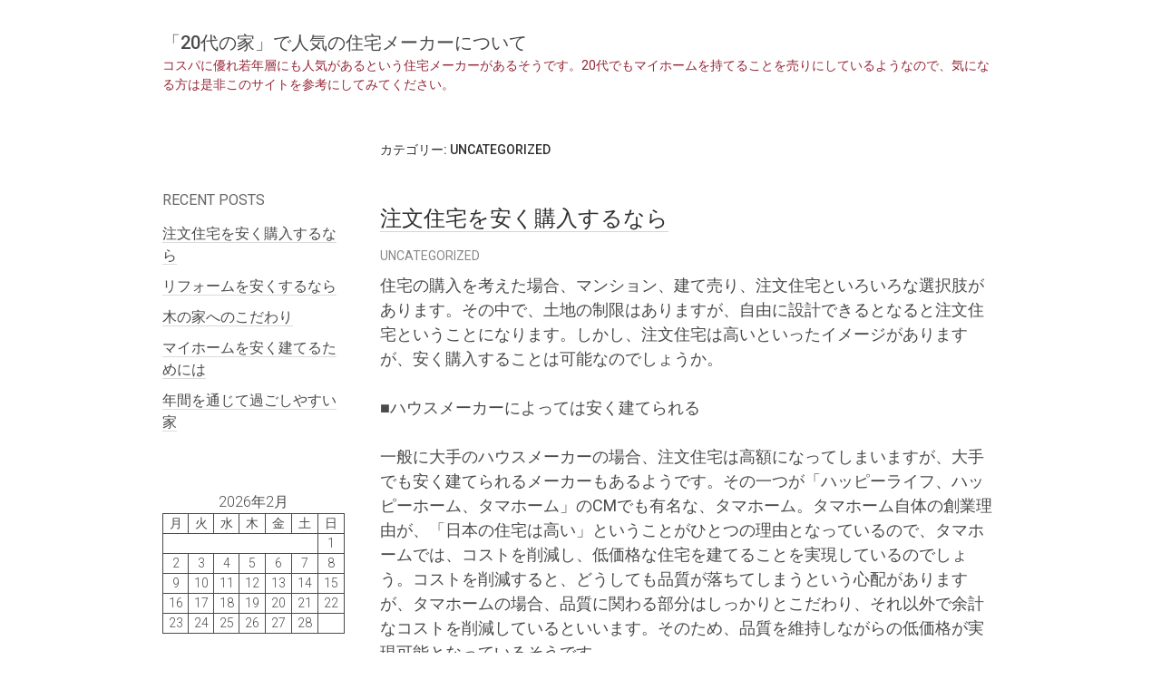

--- FILE ---
content_type: text/html; charset=UTF-8
request_url: https://annaklardie.com/category/uncategorized
body_size: 52972
content:
<!DOCTYPE html>
<html lang="ja"
	prefix="og: https://ogp.me/ns#" >
<head>
<meta charset="UTF-8">
<meta name="viewport" content="width=device-width, initial-scale=1">
<link rel="profile" href="http://gmpg.org/xfn/11">
<title>Uncategorized - 「20代の家」で人気の住宅メーカーについて</title>

		<!-- All in One SEO 4.1.5.1 -->
		<meta name="robots" content="max-image-preview:large" />
		<link rel="canonical" href="https://annaklardie.com/category/uncategorized" />
		<script type="application/ld+json" class="aioseo-schema">
			{"@context":"https:\/\/schema.org","@graph":[{"@type":"WebSite","@id":"https:\/\/annaklardie.com\/#website","url":"https:\/\/annaklardie.com\/","name":"\u300c20\u4ee3\u306e\u5bb6\u300d\u3067\u4eba\u6c17\u306e\u4f4f\u5b85\u30e1\u30fc\u30ab\u30fc\u306b\u3064\u3044\u3066","description":"\u30b3\u30b9\u30d1\u306b\u512a\u308c\u82e5\u5e74\u5c64\u306b\u3082\u4eba\u6c17\u304c\u3042\u308b\u3068\u3044\u3046\u4f4f\u5b85\u30e1\u30fc\u30ab\u30fc\u304c\u3042\u308b\u305d\u3046\u3067\u3059\u300220\u4ee3\u3067\u3082\u30de\u30a4\u30db\u30fc\u30e0\u3092\u6301\u3066\u308b\u3053\u3068\u3092\u58f2\u308a\u306b\u3057\u3066\u3044\u308b\u3088\u3046\u306a\u306e\u3067\u3001\u6c17\u306b\u306a\u308b\u65b9\u306f\u662f\u975e\u3053\u306e\u30b5\u30a4\u30c8\u3092\u53c2\u8003\u306b\u3057\u3066\u307f\u3066\u304f\u3060\u3055\u3044\u3002","inLanguage":"ja","publisher":{"@id":"https:\/\/annaklardie.com\/#organization"}},{"@type":"Organization","@id":"https:\/\/annaklardie.com\/#organization","name":"\u300c20\u4ee3\u306e\u5bb6\u300d\u3067\u4eba\u6c17\u306e\u4f4f\u5b85\u30e1\u30fc\u30ab\u30fc\u306b\u3064\u3044\u3066","url":"https:\/\/annaklardie.com\/"},{"@type":"BreadcrumbList","@id":"https:\/\/annaklardie.com\/category\/uncategorized\/#breadcrumblist","itemListElement":[{"@type":"ListItem","@id":"https:\/\/annaklardie.com\/#listItem","position":1,"item":{"@type":"WebPage","@id":"https:\/\/annaklardie.com\/","name":"\u30db\u30fc\u30e0","description":"\u30b3\u30b9\u30d1\u306b\u512a\u308c\u82e5\u5e74\u5c64\u306b\u3082\u4eba\u6c17\u304c\u3042\u308b\u3068\u3044\u3046\u4f4f\u5b85\u30e1\u30fc\u30ab\u30fc\u304c\u3042\u308b\u305d\u3046\u3067\u3059\u300220\u4ee3\u3067\u3082\u30de\u30a4\u30db\u30fc\u30e0\u3092\u6301\u3066\u308b\u3053\u3068\u3092\u58f2\u308a\u306b\u3057\u3066\u3044\u308b\u3088\u3046\u306a\u306e\u3067\u3001\u6c17\u306b\u306a\u308b\u65b9\u306f\u662f\u975e\u3053\u306e\u30b5\u30a4\u30c8\u3092\u53c2\u8003\u306b\u3057\u3066\u307f\u3066\u304f\u3060\u3055\u3044\u3002","url":"https:\/\/annaklardie.com\/"},"nextItem":"https:\/\/annaklardie.com\/category\/uncategorized#listItem"},{"@type":"ListItem","@id":"https:\/\/annaklardie.com\/category\/uncategorized#listItem","position":2,"item":{"@type":"WebPage","@id":"https:\/\/annaklardie.com\/category\/uncategorized","name":"Uncategorized","url":"https:\/\/annaklardie.com\/category\/uncategorized"},"previousItem":"https:\/\/annaklardie.com\/#listItem"}]},{"@type":"CollectionPage","@id":"https:\/\/annaklardie.com\/category\/uncategorized\/#collectionpage","url":"https:\/\/annaklardie.com\/category\/uncategorized\/","name":"Uncategorized - \u300c20\u4ee3\u306e\u5bb6\u300d\u3067\u4eba\u6c17\u306e\u4f4f\u5b85\u30e1\u30fc\u30ab\u30fc\u306b\u3064\u3044\u3066","inLanguage":"ja","isPartOf":{"@id":"https:\/\/annaklardie.com\/#website"},"breadcrumb":{"@id":"https:\/\/annaklardie.com\/category\/uncategorized\/#breadcrumblist"}}]}
		</script>
		<!-- All in One SEO -->

<link rel='dns-prefetch' href='//fonts.googleapis.com' />
<link rel="alternate" type="application/rss+xml" title="「20代の家」で人気の住宅メーカーについて &raquo; フィード" href="https://annaklardie.com/feed" />
<link rel="alternate" type="application/rss+xml" title="「20代の家」で人気の住宅メーカーについて &raquo; コメントフィード" href="https://annaklardie.com/comments/feed" />
<link rel="alternate" type="application/rss+xml" title="「20代の家」で人気の住宅メーカーについて &raquo; Uncategorized カテゴリーのフィード" href="https://annaklardie.com/category/uncategorized/feed" />
<style id='wp-img-auto-sizes-contain-inline-css' type='text/css'>
img:is([sizes=auto i],[sizes^="auto," i]){contain-intrinsic-size:3000px 1500px}
/*# sourceURL=wp-img-auto-sizes-contain-inline-css */
</style>
<style id='wp-emoji-styles-inline-css' type='text/css'>

	img.wp-smiley, img.emoji {
		display: inline !important;
		border: none !important;
		box-shadow: none !important;
		height: 1em !important;
		width: 1em !important;
		margin: 0 0.07em !important;
		vertical-align: -0.1em !important;
		background: none !important;
		padding: 0 !important;
	}
/*# sourceURL=wp-emoji-styles-inline-css */
</style>
<style id='wp-block-library-inline-css' type='text/css'>
:root{--wp-block-synced-color:#7a00df;--wp-block-synced-color--rgb:122,0,223;--wp-bound-block-color:var(--wp-block-synced-color);--wp-editor-canvas-background:#ddd;--wp-admin-theme-color:#007cba;--wp-admin-theme-color--rgb:0,124,186;--wp-admin-theme-color-darker-10:#006ba1;--wp-admin-theme-color-darker-10--rgb:0,107,160.5;--wp-admin-theme-color-darker-20:#005a87;--wp-admin-theme-color-darker-20--rgb:0,90,135;--wp-admin-border-width-focus:2px}@media (min-resolution:192dpi){:root{--wp-admin-border-width-focus:1.5px}}.wp-element-button{cursor:pointer}:root .has-very-light-gray-background-color{background-color:#eee}:root .has-very-dark-gray-background-color{background-color:#313131}:root .has-very-light-gray-color{color:#eee}:root .has-very-dark-gray-color{color:#313131}:root .has-vivid-green-cyan-to-vivid-cyan-blue-gradient-background{background:linear-gradient(135deg,#00d084,#0693e3)}:root .has-purple-crush-gradient-background{background:linear-gradient(135deg,#34e2e4,#4721fb 50%,#ab1dfe)}:root .has-hazy-dawn-gradient-background{background:linear-gradient(135deg,#faaca8,#dad0ec)}:root .has-subdued-olive-gradient-background{background:linear-gradient(135deg,#fafae1,#67a671)}:root .has-atomic-cream-gradient-background{background:linear-gradient(135deg,#fdd79a,#004a59)}:root .has-nightshade-gradient-background{background:linear-gradient(135deg,#330968,#31cdcf)}:root .has-midnight-gradient-background{background:linear-gradient(135deg,#020381,#2874fc)}:root{--wp--preset--font-size--normal:16px;--wp--preset--font-size--huge:42px}.has-regular-font-size{font-size:1em}.has-larger-font-size{font-size:2.625em}.has-normal-font-size{font-size:var(--wp--preset--font-size--normal)}.has-huge-font-size{font-size:var(--wp--preset--font-size--huge)}.has-text-align-center{text-align:center}.has-text-align-left{text-align:left}.has-text-align-right{text-align:right}.has-fit-text{white-space:nowrap!important}#end-resizable-editor-section{display:none}.aligncenter{clear:both}.items-justified-left{justify-content:flex-start}.items-justified-center{justify-content:center}.items-justified-right{justify-content:flex-end}.items-justified-space-between{justify-content:space-between}.screen-reader-text{border:0;clip-path:inset(50%);height:1px;margin:-1px;overflow:hidden;padding:0;position:absolute;width:1px;word-wrap:normal!important}.screen-reader-text:focus{background-color:#ddd;clip-path:none;color:#444;display:block;font-size:1em;height:auto;left:5px;line-height:normal;padding:15px 23px 14px;text-decoration:none;top:5px;width:auto;z-index:100000}html :where(.has-border-color){border-style:solid}html :where([style*=border-top-color]){border-top-style:solid}html :where([style*=border-right-color]){border-right-style:solid}html :where([style*=border-bottom-color]){border-bottom-style:solid}html :where([style*=border-left-color]){border-left-style:solid}html :where([style*=border-width]){border-style:solid}html :where([style*=border-top-width]){border-top-style:solid}html :where([style*=border-right-width]){border-right-style:solid}html :where([style*=border-bottom-width]){border-bottom-style:solid}html :where([style*=border-left-width]){border-left-style:solid}html :where(img[class*=wp-image-]){height:auto;max-width:100%}:where(figure){margin:0 0 1em}html :where(.is-position-sticky){--wp-admin--admin-bar--position-offset:var(--wp-admin--admin-bar--height,0px)}@media screen and (max-width:600px){html :where(.is-position-sticky){--wp-admin--admin-bar--position-offset:0px}}

/*# sourceURL=wp-block-library-inline-css */
</style><style id='wp-block-calendar-inline-css' type='text/css'>
.wp-block-calendar{text-align:center}.wp-block-calendar td,.wp-block-calendar th{border:1px solid;padding:.25em}.wp-block-calendar th{font-weight:400}.wp-block-calendar caption{background-color:inherit}.wp-block-calendar table{border-collapse:collapse;width:100%}.wp-block-calendar table.has-background th{background-color:inherit}.wp-block-calendar table.has-text-color th{color:inherit}.wp-block-calendar :where(table:not(.has-text-color)){color:#40464d}.wp-block-calendar :where(table:not(.has-text-color)) td,.wp-block-calendar :where(table:not(.has-text-color)) th{border-color:#ddd}:where(.wp-block-calendar table:not(.has-background) th){background:#ddd}
/*# sourceURL=https://annaklardie.com/wp-includes/blocks/calendar/style.min.css */
</style>
<style id='wp-block-heading-inline-css' type='text/css'>
h1:where(.wp-block-heading).has-background,h2:where(.wp-block-heading).has-background,h3:where(.wp-block-heading).has-background,h4:where(.wp-block-heading).has-background,h5:where(.wp-block-heading).has-background,h6:where(.wp-block-heading).has-background{padding:1.25em 2.375em}h1.has-text-align-left[style*=writing-mode]:where([style*=vertical-lr]),h1.has-text-align-right[style*=writing-mode]:where([style*=vertical-rl]),h2.has-text-align-left[style*=writing-mode]:where([style*=vertical-lr]),h2.has-text-align-right[style*=writing-mode]:where([style*=vertical-rl]),h3.has-text-align-left[style*=writing-mode]:where([style*=vertical-lr]),h3.has-text-align-right[style*=writing-mode]:where([style*=vertical-rl]),h4.has-text-align-left[style*=writing-mode]:where([style*=vertical-lr]),h4.has-text-align-right[style*=writing-mode]:where([style*=vertical-rl]),h5.has-text-align-left[style*=writing-mode]:where([style*=vertical-lr]),h5.has-text-align-right[style*=writing-mode]:where([style*=vertical-rl]),h6.has-text-align-left[style*=writing-mode]:where([style*=vertical-lr]),h6.has-text-align-right[style*=writing-mode]:where([style*=vertical-rl]){rotate:180deg}
/*# sourceURL=https://annaklardie.com/wp-includes/blocks/heading/style.min.css */
</style>
<style id='wp-block-latest-posts-inline-css' type='text/css'>
.wp-block-latest-posts{box-sizing:border-box}.wp-block-latest-posts.alignleft{margin-right:2em}.wp-block-latest-posts.alignright{margin-left:2em}.wp-block-latest-posts.wp-block-latest-posts__list{list-style:none}.wp-block-latest-posts.wp-block-latest-posts__list li{clear:both;overflow-wrap:break-word}.wp-block-latest-posts.is-grid{display:flex;flex-wrap:wrap}.wp-block-latest-posts.is-grid li{margin:0 1.25em 1.25em 0;width:100%}@media (min-width:600px){.wp-block-latest-posts.columns-2 li{width:calc(50% - .625em)}.wp-block-latest-posts.columns-2 li:nth-child(2n){margin-right:0}.wp-block-latest-posts.columns-3 li{width:calc(33.33333% - .83333em)}.wp-block-latest-posts.columns-3 li:nth-child(3n){margin-right:0}.wp-block-latest-posts.columns-4 li{width:calc(25% - .9375em)}.wp-block-latest-posts.columns-4 li:nth-child(4n){margin-right:0}.wp-block-latest-posts.columns-5 li{width:calc(20% - 1em)}.wp-block-latest-posts.columns-5 li:nth-child(5n){margin-right:0}.wp-block-latest-posts.columns-6 li{width:calc(16.66667% - 1.04167em)}.wp-block-latest-posts.columns-6 li:nth-child(6n){margin-right:0}}:root :where(.wp-block-latest-posts.is-grid){padding:0}:root :where(.wp-block-latest-posts.wp-block-latest-posts__list){padding-left:0}.wp-block-latest-posts__post-author,.wp-block-latest-posts__post-date{display:block;font-size:.8125em}.wp-block-latest-posts__post-excerpt,.wp-block-latest-posts__post-full-content{margin-bottom:1em;margin-top:.5em}.wp-block-latest-posts__featured-image a{display:inline-block}.wp-block-latest-posts__featured-image img{height:auto;max-width:100%;width:auto}.wp-block-latest-posts__featured-image.alignleft{float:left;margin-right:1em}.wp-block-latest-posts__featured-image.alignright{float:right;margin-left:1em}.wp-block-latest-posts__featured-image.aligncenter{margin-bottom:1em;text-align:center}
/*# sourceURL=https://annaklardie.com/wp-includes/blocks/latest-posts/style.min.css */
</style>
<style id='wp-block-group-inline-css' type='text/css'>
.wp-block-group{box-sizing:border-box}:where(.wp-block-group.wp-block-group-is-layout-constrained){position:relative}
/*# sourceURL=https://annaklardie.com/wp-includes/blocks/group/style.min.css */
</style>
<style id='wp-block-paragraph-inline-css' type='text/css'>
.is-small-text{font-size:.875em}.is-regular-text{font-size:1em}.is-large-text{font-size:2.25em}.is-larger-text{font-size:3em}.has-drop-cap:not(:focus):first-letter{float:left;font-size:8.4em;font-style:normal;font-weight:100;line-height:.68;margin:.05em .1em 0 0;text-transform:uppercase}body.rtl .has-drop-cap:not(:focus):first-letter{float:none;margin-left:.1em}p.has-drop-cap.has-background{overflow:hidden}:root :where(p.has-background){padding:1.25em 2.375em}:where(p.has-text-color:not(.has-link-color)) a{color:inherit}p.has-text-align-left[style*="writing-mode:vertical-lr"],p.has-text-align-right[style*="writing-mode:vertical-rl"]{rotate:180deg}
/*# sourceURL=https://annaklardie.com/wp-includes/blocks/paragraph/style.min.css */
</style>
<style id='global-styles-inline-css' type='text/css'>
:root{--wp--preset--aspect-ratio--square: 1;--wp--preset--aspect-ratio--4-3: 4/3;--wp--preset--aspect-ratio--3-4: 3/4;--wp--preset--aspect-ratio--3-2: 3/2;--wp--preset--aspect-ratio--2-3: 2/3;--wp--preset--aspect-ratio--16-9: 16/9;--wp--preset--aspect-ratio--9-16: 9/16;--wp--preset--color--black: #000000;--wp--preset--color--cyan-bluish-gray: #abb8c3;--wp--preset--color--white: #ffffff;--wp--preset--color--pale-pink: #f78da7;--wp--preset--color--vivid-red: #cf2e2e;--wp--preset--color--luminous-vivid-orange: #ff6900;--wp--preset--color--luminous-vivid-amber: #fcb900;--wp--preset--color--light-green-cyan: #7bdcb5;--wp--preset--color--vivid-green-cyan: #00d084;--wp--preset--color--pale-cyan-blue: #8ed1fc;--wp--preset--color--vivid-cyan-blue: #0693e3;--wp--preset--color--vivid-purple: #9b51e0;--wp--preset--gradient--vivid-cyan-blue-to-vivid-purple: linear-gradient(135deg,rgb(6,147,227) 0%,rgb(155,81,224) 100%);--wp--preset--gradient--light-green-cyan-to-vivid-green-cyan: linear-gradient(135deg,rgb(122,220,180) 0%,rgb(0,208,130) 100%);--wp--preset--gradient--luminous-vivid-amber-to-luminous-vivid-orange: linear-gradient(135deg,rgb(252,185,0) 0%,rgb(255,105,0) 100%);--wp--preset--gradient--luminous-vivid-orange-to-vivid-red: linear-gradient(135deg,rgb(255,105,0) 0%,rgb(207,46,46) 100%);--wp--preset--gradient--very-light-gray-to-cyan-bluish-gray: linear-gradient(135deg,rgb(238,238,238) 0%,rgb(169,184,195) 100%);--wp--preset--gradient--cool-to-warm-spectrum: linear-gradient(135deg,rgb(74,234,220) 0%,rgb(151,120,209) 20%,rgb(207,42,186) 40%,rgb(238,44,130) 60%,rgb(251,105,98) 80%,rgb(254,248,76) 100%);--wp--preset--gradient--blush-light-purple: linear-gradient(135deg,rgb(255,206,236) 0%,rgb(152,150,240) 100%);--wp--preset--gradient--blush-bordeaux: linear-gradient(135deg,rgb(254,205,165) 0%,rgb(254,45,45) 50%,rgb(107,0,62) 100%);--wp--preset--gradient--luminous-dusk: linear-gradient(135deg,rgb(255,203,112) 0%,rgb(199,81,192) 50%,rgb(65,88,208) 100%);--wp--preset--gradient--pale-ocean: linear-gradient(135deg,rgb(255,245,203) 0%,rgb(182,227,212) 50%,rgb(51,167,181) 100%);--wp--preset--gradient--electric-grass: linear-gradient(135deg,rgb(202,248,128) 0%,rgb(113,206,126) 100%);--wp--preset--gradient--midnight: linear-gradient(135deg,rgb(2,3,129) 0%,rgb(40,116,252) 100%);--wp--preset--font-size--small: 13px;--wp--preset--font-size--medium: 20px;--wp--preset--font-size--large: 36px;--wp--preset--font-size--x-large: 42px;--wp--preset--spacing--20: 0.44rem;--wp--preset--spacing--30: 0.67rem;--wp--preset--spacing--40: 1rem;--wp--preset--spacing--50: 1.5rem;--wp--preset--spacing--60: 2.25rem;--wp--preset--spacing--70: 3.38rem;--wp--preset--spacing--80: 5.06rem;--wp--preset--shadow--natural: 6px 6px 9px rgba(0, 0, 0, 0.2);--wp--preset--shadow--deep: 12px 12px 50px rgba(0, 0, 0, 0.4);--wp--preset--shadow--sharp: 6px 6px 0px rgba(0, 0, 0, 0.2);--wp--preset--shadow--outlined: 6px 6px 0px -3px rgb(255, 255, 255), 6px 6px rgb(0, 0, 0);--wp--preset--shadow--crisp: 6px 6px 0px rgb(0, 0, 0);}:where(.is-layout-flex){gap: 0.5em;}:where(.is-layout-grid){gap: 0.5em;}body .is-layout-flex{display: flex;}.is-layout-flex{flex-wrap: wrap;align-items: center;}.is-layout-flex > :is(*, div){margin: 0;}body .is-layout-grid{display: grid;}.is-layout-grid > :is(*, div){margin: 0;}:where(.wp-block-columns.is-layout-flex){gap: 2em;}:where(.wp-block-columns.is-layout-grid){gap: 2em;}:where(.wp-block-post-template.is-layout-flex){gap: 1.25em;}:where(.wp-block-post-template.is-layout-grid){gap: 1.25em;}.has-black-color{color: var(--wp--preset--color--black) !important;}.has-cyan-bluish-gray-color{color: var(--wp--preset--color--cyan-bluish-gray) !important;}.has-white-color{color: var(--wp--preset--color--white) !important;}.has-pale-pink-color{color: var(--wp--preset--color--pale-pink) !important;}.has-vivid-red-color{color: var(--wp--preset--color--vivid-red) !important;}.has-luminous-vivid-orange-color{color: var(--wp--preset--color--luminous-vivid-orange) !important;}.has-luminous-vivid-amber-color{color: var(--wp--preset--color--luminous-vivid-amber) !important;}.has-light-green-cyan-color{color: var(--wp--preset--color--light-green-cyan) !important;}.has-vivid-green-cyan-color{color: var(--wp--preset--color--vivid-green-cyan) !important;}.has-pale-cyan-blue-color{color: var(--wp--preset--color--pale-cyan-blue) !important;}.has-vivid-cyan-blue-color{color: var(--wp--preset--color--vivid-cyan-blue) !important;}.has-vivid-purple-color{color: var(--wp--preset--color--vivid-purple) !important;}.has-black-background-color{background-color: var(--wp--preset--color--black) !important;}.has-cyan-bluish-gray-background-color{background-color: var(--wp--preset--color--cyan-bluish-gray) !important;}.has-white-background-color{background-color: var(--wp--preset--color--white) !important;}.has-pale-pink-background-color{background-color: var(--wp--preset--color--pale-pink) !important;}.has-vivid-red-background-color{background-color: var(--wp--preset--color--vivid-red) !important;}.has-luminous-vivid-orange-background-color{background-color: var(--wp--preset--color--luminous-vivid-orange) !important;}.has-luminous-vivid-amber-background-color{background-color: var(--wp--preset--color--luminous-vivid-amber) !important;}.has-light-green-cyan-background-color{background-color: var(--wp--preset--color--light-green-cyan) !important;}.has-vivid-green-cyan-background-color{background-color: var(--wp--preset--color--vivid-green-cyan) !important;}.has-pale-cyan-blue-background-color{background-color: var(--wp--preset--color--pale-cyan-blue) !important;}.has-vivid-cyan-blue-background-color{background-color: var(--wp--preset--color--vivid-cyan-blue) !important;}.has-vivid-purple-background-color{background-color: var(--wp--preset--color--vivid-purple) !important;}.has-black-border-color{border-color: var(--wp--preset--color--black) !important;}.has-cyan-bluish-gray-border-color{border-color: var(--wp--preset--color--cyan-bluish-gray) !important;}.has-white-border-color{border-color: var(--wp--preset--color--white) !important;}.has-pale-pink-border-color{border-color: var(--wp--preset--color--pale-pink) !important;}.has-vivid-red-border-color{border-color: var(--wp--preset--color--vivid-red) !important;}.has-luminous-vivid-orange-border-color{border-color: var(--wp--preset--color--luminous-vivid-orange) !important;}.has-luminous-vivid-amber-border-color{border-color: var(--wp--preset--color--luminous-vivid-amber) !important;}.has-light-green-cyan-border-color{border-color: var(--wp--preset--color--light-green-cyan) !important;}.has-vivid-green-cyan-border-color{border-color: var(--wp--preset--color--vivid-green-cyan) !important;}.has-pale-cyan-blue-border-color{border-color: var(--wp--preset--color--pale-cyan-blue) !important;}.has-vivid-cyan-blue-border-color{border-color: var(--wp--preset--color--vivid-cyan-blue) !important;}.has-vivid-purple-border-color{border-color: var(--wp--preset--color--vivid-purple) !important;}.has-vivid-cyan-blue-to-vivid-purple-gradient-background{background: var(--wp--preset--gradient--vivid-cyan-blue-to-vivid-purple) !important;}.has-light-green-cyan-to-vivid-green-cyan-gradient-background{background: var(--wp--preset--gradient--light-green-cyan-to-vivid-green-cyan) !important;}.has-luminous-vivid-amber-to-luminous-vivid-orange-gradient-background{background: var(--wp--preset--gradient--luminous-vivid-amber-to-luminous-vivid-orange) !important;}.has-luminous-vivid-orange-to-vivid-red-gradient-background{background: var(--wp--preset--gradient--luminous-vivid-orange-to-vivid-red) !important;}.has-very-light-gray-to-cyan-bluish-gray-gradient-background{background: var(--wp--preset--gradient--very-light-gray-to-cyan-bluish-gray) !important;}.has-cool-to-warm-spectrum-gradient-background{background: var(--wp--preset--gradient--cool-to-warm-spectrum) !important;}.has-blush-light-purple-gradient-background{background: var(--wp--preset--gradient--blush-light-purple) !important;}.has-blush-bordeaux-gradient-background{background: var(--wp--preset--gradient--blush-bordeaux) !important;}.has-luminous-dusk-gradient-background{background: var(--wp--preset--gradient--luminous-dusk) !important;}.has-pale-ocean-gradient-background{background: var(--wp--preset--gradient--pale-ocean) !important;}.has-electric-grass-gradient-background{background: var(--wp--preset--gradient--electric-grass) !important;}.has-midnight-gradient-background{background: var(--wp--preset--gradient--midnight) !important;}.has-small-font-size{font-size: var(--wp--preset--font-size--small) !important;}.has-medium-font-size{font-size: var(--wp--preset--font-size--medium) !important;}.has-large-font-size{font-size: var(--wp--preset--font-size--large) !important;}.has-x-large-font-size{font-size: var(--wp--preset--font-size--x-large) !important;}
/*# sourceURL=global-styles-inline-css */
</style>

<style id='classic-theme-styles-inline-css' type='text/css'>
/*! This file is auto-generated */
.wp-block-button__link{color:#fff;background-color:#32373c;border-radius:9999px;box-shadow:none;text-decoration:none;padding:calc(.667em + 2px) calc(1.333em + 2px);font-size:1.125em}.wp-block-file__button{background:#32373c;color:#fff;text-decoration:none}
/*# sourceURL=/wp-includes/css/classic-themes.min.css */
</style>
<link rel='stylesheet' id='burger-factory-fonts-css' href='//fonts.googleapis.com/css?family=Roboto%3A300%2C400%2C400i%2C500%2C500i&#038;ver=6.9' type='text/css' media='all' />
<link rel='stylesheet' id='burger-factory-style-css' href='https://annaklardie.com/wp-content/themes/burger-factory/style.css?ver=6.9' type='text/css' media='all' />
<link rel="https://api.w.org/" href="https://annaklardie.com/wp-json/" /><link rel="alternate" title="JSON" type="application/json" href="https://annaklardie.com/wp-json/wp/v2/categories/1" /><link rel="EditURI" type="application/rsd+xml" title="RSD" href="https://annaklardie.com/xmlrpc.php?rsd" />
<meta name="generator" content="WordPress 6.9" />
		<style>
			.post-navigation .nav-previous::after
			{
				content: "Previous";
			}
			.post-navigation .nav-next::after
			{
				content: "Next";
			}

			p.site-description, .intro { color: #952637; }
			.sticky { border-left-color: #952637; }

			.front-page-category, .single .entry-meta, .single .entry-meta a { color: #BB7243; }
		</style>
	</head>

<body class="archive category category-uncategorized category-1 wp-theme-burger-factory color-scheme-light">
	<div id="site-wrapper">
	<div id="page" class="site container">
		<a class="skip-link screen-reader-text" href="#content">Skip to content</a>

		<header id="masthead" class="row site-header" role="banner">
			<div class="col-12">
									<p class="site-title"><a href="https://annaklardie.com/" rel="home">「20代の家」で人気の住宅メーカーについて</a></p>
									<p class="site-description">コスパに優れ若年層にも人気があるという住宅メーカーがあるそうです。20代でもマイホームを持てることを売りにしているようなので、気になる方は是非このサイトを参考にしてみてください。</p>
							</div><!-- .site-branding -->
		</header><!-- #masthead -->

		<div id="content" class="site-content">
            
	<div id="primary" class="content-area">
		<main id="main" class="site-main row" role="main">

		<div class="col-3 sidebar">
			<nav id="site-navigation" class="main-navigation" role="navigation">
    <div id="primary-menu" class="menu"></div>
</nav><!-- #site-navigation -->

<aside id="secondary" class="widget-area" role="complementary">
	<section id="block-3" class="widget widget_block">
<div class="wp-block-group"><div class="wp-block-group__inner-container is-layout-flow wp-block-group-is-layout-flow">
<h2 class="wp-block-heading">Recent Posts</h2>


<ul class="wp-block-latest-posts__list wp-block-latest-posts"><li><a class="wp-block-latest-posts__post-title" href="https://annaklardie.com/14.html">注文住宅を安く購入するなら</a></li>
<li><a class="wp-block-latest-posts__post-title" href="https://annaklardie.com/12.html">リフォームを安くするなら</a></li>
<li><a class="wp-block-latest-posts__post-title" href="https://annaklardie.com/10.html">木の家へのこだわり</a></li>
<li><a class="wp-block-latest-posts__post-title" href="https://annaklardie.com/8.html">マイホームを安く建てるためには</a></li>
<li><a class="wp-block-latest-posts__post-title" href="https://annaklardie.com/6.html">年間を通じて過ごしやすい家</a></li>
</ul></div></div>
</section><section id="block-5" class="widget widget_block">
<div class="wp-block-group"><div class="wp-block-group__inner-container is-layout-flow wp-block-group-is-layout-flow"><div class="wp-block-calendar"><table id="wp-calendar" class="wp-calendar-table">
	<caption>2026年2月</caption>
	<thead>
	<tr>
		<th scope="col" aria-label="月曜日">月</th>
		<th scope="col" aria-label="火曜日">火</th>
		<th scope="col" aria-label="水曜日">水</th>
		<th scope="col" aria-label="木曜日">木</th>
		<th scope="col" aria-label="金曜日">金</th>
		<th scope="col" aria-label="土曜日">土</th>
		<th scope="col" aria-label="日曜日">日</th>
	</tr>
	</thead>
	<tbody>
	<tr>
		<td colspan="6" class="pad">&nbsp;</td><td>1</td>
	</tr>
	<tr>
		<td id="today">2</td><td>3</td><td>4</td><td>5</td><td>6</td><td>7</td><td>8</td>
	</tr>
	<tr>
		<td>9</td><td>10</td><td>11</td><td>12</td><td>13</td><td>14</td><td>15</td>
	</tr>
	<tr>
		<td>16</td><td>17</td><td>18</td><td>19</td><td>20</td><td>21</td><td>22</td>
	</tr>
	<tr>
		<td>23</td><td>24</td><td>25</td><td>26</td><td>27</td><td>28</td>
		<td class="pad" colspan="1">&nbsp;</td>
	</tr>
	</tbody>
	</table><nav aria-label="前と次の月" class="wp-calendar-nav">
		<span class="wp-calendar-nav-prev"><a href="https://annaklardie.com/date/2021/11">&laquo; 11月</a></span>
		<span class="pad">&nbsp;</span>
		<span class="wp-calendar-nav-next">&nbsp;</span>
	</nav></div></div></div>
</section><section id="block-6" class="widget widget_block">
<div class="wp-block-group"><div class="wp-block-group__inner-container is-layout-flow wp-block-group-is-layout-flow"></div></div>
</section></aside><!-- #secondary -->		</div>

		<div class="col-9 archive-entry-list">

		
							<header class="page-header">
				<h1 class="front-page-category">カテゴリー: <span>Uncategorized</span></h1>				</header><!-- .page-header -->
			
			<div class="entry-list">
									<article id="post-14" class="post-14 post type-post status-publish format-standard hentry category-uncategorized">
						<header class="entry-header">
							<h2 class="entry-title">
							<a href="https://annaklardie.com/14.html" rel="bookmark">注文住宅を安く購入するなら</a>							</h2>
														<div class="entry-meta">
								<span class="cat-links"><a href="https://annaklardie.com/category/uncategorized" rel="category tag">Uncategorized</a></span>							</div>
													</header>

						<div class="entry-summary">
							
<p>住宅の購入を考えた場合、マンション、建て売り、注文住宅といろいろな選択肢があります。その中で、土地の制限はありますが、自由に設計できるとなると注文住宅ということになります。しかし、注文住宅は高いといったイメージがありますが、安く購入することは可能なのでしょうか。</p>



<p>■ハウスメーカーによっては安く建てられる</p>



<p>一般に大手のハウスメーカーの場合、注文住宅は高額になってしまいますが、大手でも安く建てられるメーカーもあるようです。その一つが「ハッピーライフ、ハッピーホーム、タマホーム」のCMでも有名な、タマホーム。タマホーム自体の創業理由が、「日本の住宅は高い」ということがひとつの理由となっているので、タマホームでは、コストを削減し、低価格な住宅を建てることを実現しているのでしょう。コストを削減すると、どうしても品質が落ちてしまうという心配がありますが、タマホームの場合、品質に関わる部分はしっかりとこだわり、それ以外で余計なコストを削減しているといいます。そのため、品質を維持しながらの低価格が実現可能となっているそうです。</p>



<p>■自社と外部の切り分け</p>



<p>大手ハウスメーカーでは、施工管理は他社に委託していますが、タマホームでは自社で管理することにより、施工管理におけるコストを削減しているようです。また、住宅で使用する設備も自社生産を行わないため、工場の建設や運営におけるコストを削減しているとのこと。設備を外部から購入した場合、高くつきそうに感じます。確かに、住宅1棟で設備を注文するとなると、高くついてしまいますが、タマホームは年間の建築棟数の予定を立てて、一括で大量の発注を行うといいます。まとめて発注することで、単価を抑えることができるので、設備も高くつくということがないようになっているのでしょう。自社で行う部分と、外部に委託する部分をうまく調整することで、よりコストが削減できる仕組みがつくられているのでしょう。</p>



<p>■建てた後の生活まで考える</p>



<p>住宅を購入する場合、購入のことだけでなく、月々の支払いや生活のことも考えなければなりません。支払いがきつくなってしまうと、幸せな生活は送ることができなくなってしまいます。場合によっては、折角購入したマイホームを手放すことも考えなければならなくなってしまうのです。タマホームのCMの「ハッピーライフ、ハッピーホーム」を考えてみてください。家づくりは幸せの始まりというようにタマホームでは考えているようなので、より良い家を安く提供することで、その後の生活の幸せまで手に入れられるように考えているそう。良い家を安く購入することができれば、その後は幸せな生活が送れるということになるのではないでしょうか。<br></p>
						</div>
					</article>
									<article id="post-12" class="post-12 post type-post status-publish format-standard hentry category-uncategorized">
						<header class="entry-header">
							<h2 class="entry-title">
							<a href="https://annaklardie.com/12.html" rel="bookmark">リフォームを安くするなら</a>							</h2>
														<div class="entry-meta">
								<span class="cat-links"><a href="https://annaklardie.com/category/uncategorized" rel="category tag">Uncategorized</a></span>							</div>
													</header>

						<div class="entry-summary">
							
<p>住宅も長く住んでいると、あちこち傷んできたり、家族構成が変わったりで、そのまま住み続けるというわけにもいかなくなってしまいます。新居を探して引越しという方法もありますが、現実的な面を考えれば、リフォームということになるのではないでしょうか。</p>



<p>■ハウスメーカーでのリフォーム</p>



<p>ハウスメーカーの場合、どうしてもリフォームも高めといったイメージがあります。しかし、リフォームを行う住宅を建てたハウスメーカーに依頼するのが、最も自然な形であるとも言えます。もちろん、ハウスメーカーの中には、タマホームのように、安く住宅を建て、リフォームも他社と比べて安めといったところもあるのです。タマホームの場合、新築でもリフォームでも、徹底したコスト削減を行っているため、他のハウスメーカーに比べて施工費用が安く済んでいるといいます。もちろん、安いからといって、タマホームの施行が手抜きであるとか、安い材料を使用しているといったことはないので、その点での不安はないでしょう。</p>



<p>■どんな住宅にも対応可能</p>



<p>タマホームのリフォームは、他社に比べて価格設定は低めですが、だからといってできるリフォーム、できないリフォームといったものはないようです。自社で施工した住宅はもちろんですが、賃貸アパートからマンション、また、店舗といったように、どんな建物でも、ベストなプランニングで対応してくれるといいます。実はタマホームのリフォームは、豊富な商品ラインナップがあり、また、サポート体制も万全となっているので、快適はもちろん、安心のリフォームとなっているとのこと。施工後のサポートとなるのが、タマホームのCMでもおなじみの、「ハッピーライフ」をとった、「ハッピーライフクラブ」だそうです。「ハッピーライフクラブ」では、365日24時間体制でサポートを行っているので、安心でしょう。</p>



<p><a href="https://www.nikkei.com/nkd/company/?scode=1419">タマホームの株価を見てみる</a></p>



<p>■モデルハウスを参考に</p>



<p>リフォームを安くしたい場合、タマホームのような安くて安心できるメーカーや、工務店に依頼することになるでしょう。しかし、実際にリフォームをしようと思っても、どのようにリフォームすればよいか、なかなか良い案がまとまらないといったこともあるのではないでしょうか。タマホームは全国に店舗があり、モデルハウスも展示しているといいます。店舗でリフォームの相談をするのもよいですし、イメージがわきにくいのであれば、モデルハウスを参考にするのもいいでしょう。依頼するメーカーのモデルハウスがあれば、それを参考にするのが一番イメージしやすいのではないでしょうか。全く同じにする必要はありませんが、ある程度参考にすることで、リフォーム後の様子がイメージしやすくなるでしょう。見積もりを作ってもらってから、変更をする場合も、頭の中にイメージがあれば、変更もしやすくなりますよね。<br></p>
						</div>
					</article>
									<article id="post-10" class="post-10 post type-post status-publish format-standard hentry category-uncategorized">
						<header class="entry-header">
							<h2 class="entry-title">
							<a href="https://annaklardie.com/10.html" rel="bookmark">木の家へのこだわり</a>							</h2>
														<div class="entry-meta">
								<span class="cat-links"><a href="https://annaklardie.com/category/uncategorized" rel="category tag">Uncategorized</a></span>							</div>
													</header>

						<div class="entry-summary">
							
<p>最近は、鉄筋コンクリート製の住宅も増えてきましたが、家そのものに暖かみがあり、四季を感じることのできる家といえば、やはり木造、木の家が古来のものとして落ち着くのではないでしょうか。もちろん、そのためには良質な木材が使用されているというのが前提です。</p>



<p>■良質の木材へのこだわり</p>



<p>木の家をつくるにあたっては、どうしてもコストがかかってしまい、住宅の価格も高くなってしまいます。デザイナーによる設計は特別だとしても、注文住宅の場合、どうしても建て売りや他のものと比べると高くなってしまいます。タマホームでは、注文住宅自体の価格を下げるために、さまざまな取り組みを行っているといいます。価格を下げるには、使用する木材の質を下げれば安くなりますが、タマホームでは良質国産材にこだわっており、木材はよいものを使用しているようです。良質な素材を使用することで、耐久性も高くなり、気温や湿度に対しても日本で育った木材は、日本の気候に対応し調節してくれるので、生活もしやすくなるといいます。</p>



<p>■良質な木材を安く入手する</p>



<p>タマホームの注文住宅は、価格が安いけれど、高品質であると評判ですが、どうやれば、品質を下げずに低価格が実現できるのでしょうか。いろいろなコスト削減の方法がありますが、ひとつは、建材としての木材を安く入手するという方法があるようです。良質な国産材は高くなってしまいますが、タマホームは独自の流通システムである、「タマストラクチャー」を構築し、コスト削減を行っているそうです。タマストラクチャーというのは、森林組合、林業者、製材、プレカット工場とタマホームが直接つながる仕組みのことで、中間マージンがなくなり、コストを大幅にカットできるといいます。また、事前にタマホームでの建築予定数、木材使用料を伝えておくことで、仕入れも安定し、価格も安定するとのことです。</p>



<p>■木材生産地証明書の発行</p>



<p>いくら良質な国産材を使用しているといっても、実際にどこのどんな木材を使用しているのかなど、木材の良し悪しは一般の人には簡単にわかるものではありません。そこで、タマホームでは、「木材産地証明書」を発行しており、それが、お客さまに対しての安心と信頼につながっているようです。木材の種類、産地、加工者などが記載されたもので、ペットでいうところの血統書みたいなものと考えれば、分かりやすいのではないでしょうか。この取り組みは、タマホームが日本国内で初めて行ったものであり、「木のブランド価値を表面化させる」ものとして、ウッドデザイン賞も受賞しているのです。高品質な家、だけなら、いくらでもコストをかければ実現できますが、さらに低価格となると、かなり真剣にコスト削減などの取り組みを行わなければ難しいそうです。<br></p>
						</div>
					</article>
									<article id="post-8" class="post-8 post type-post status-publish format-standard hentry category-uncategorized">
						<header class="entry-header">
							<h2 class="entry-title">
							<a href="https://annaklardie.com/8.html" rel="bookmark">マイホームを安く建てるためには</a>							</h2>
														<div class="entry-meta">
								<span class="cat-links"><a href="https://annaklardie.com/category/uncategorized" rel="category tag">Uncategorized</a></span>							</div>
													</header>

						<div class="entry-summary">
							
<p>日本の住宅は高いイメージがあり、設計にもよりますが、実際にかなり高額の買い物となります。一生に一度の買い物ともいわれ、生涯の買い物の中でも、最も高額なものであると言えます。しかし、できれば少しでも安く購入したいですよね。実際にマイホームを安く購入できるのでしょうか。</p>



<p>■ハウスメーカー選び</p>



<p>住宅を安く購入するには、まず、安く建てられるハウスメーカーを探す必要があります。ここ最近では、全国展開もしており、テレビでもCMが多く流れているタマホームが安く建てることが可能なようです。タマホームは、流通や施工における不要なコストを極力削減することで、低価格の注文住宅を可能にしているといいます。建材に関しては、森林業者や製材工場と直接やりとりを行うことで、中間マージンをカットしてコストを削減しているとのこと。また、タマホームでは年間の建築棟数の予定を立て、必要な木材の量などを特定しておくことで、業者から安定して仕入れることが可能になり、価格も安定しているといいます。</p>



<p>■施工時の工夫</p>



<p>施工時にも工夫をすれば、コストの削減は可能になるそうです。一般的なハウスメーカーでは、施工管理を管理会社に委託して建築現場を任せているといいます。この方法では、施工の管理は十分ですが、どうしてもコストがかかってしまうようです。タマホームの場合は、施工管理を自社で行うため、そこでコストを削減することが可能だといいます。もちろん、そのためには、管理を行うことのできる人材が必要となりますが、他社に依頼することを考えれば、安くすることができるそうです。日本の場合、住宅に限らず、流通時にさまざまな業者を介しているので、そこでどうしても中間マージンが発生してコストがかかってしまうといいます。タマホームはその流れを変えることで、コスト削減を実現させているようです。</p>



<p>■設備は自社生産せず、大量発注</p>



<p>設備品などは大手のハウスメーカーでは、自社工場で生産しているといったことも多いといいます。しかし、自社生産を行うとなると、工場の建設から運営、管理までいろいろなコストがかかってしまうそうです。それでも高品質で低価格の良い製品ができれば問題はないのですが、タマホームでは、ここをリスクと考え、設備品は他社の製品を購入しているとのことです。タマホームが作らないことで、生産に関するコストは全く不要になるのだそうです。もちろん、自社生産しないので、設備品の購入費用が発生するのですが、木材の仕入れと同様に、年間の生産予定棟数に合わせて、まとめて大量発注を行うといいます。このメリットは、やはり、大量発注をすることで、単価を低く仕入れられるという点でしょう。家電量販店などと同様に大量仕入れで安く販売できるので、住宅としての総合価格も抑えられ、大手ハウスメーカーの中でも低価格の注文住宅が可能になっているそうです。<br></p>
						</div>
					</article>
									<article id="post-6" class="post-6 post type-post status-publish format-standard hentry category-uncategorized">
						<header class="entry-header">
							<h2 class="entry-title">
							<a href="https://annaklardie.com/6.html" rel="bookmark">年間を通じて過ごしやすい家</a>							</h2>
														<div class="entry-meta">
								<span class="cat-links"><a href="https://annaklardie.com/category/uncategorized" rel="category tag">Uncategorized</a></span>							</div>
													</header>

						<div class="entry-summary">
							
<p>日本の気候は温帯気候で、過ごしやすい気候となっていますが、最近は亜熱帯に近い気候となっており、夏の暑さが厳しくなってきています。以前なら、住宅の機能で夏は涼しく、冬は暖かいといったことも可能でしたが、最近はどうなのでしょうか。</p>



<p>■エアコンが必須？</p>



<p>日本は縦に長い地形となっているので、地域差はありますが、以前と比べると、夏は冷房、冬は暖房が必須となってきています。従来なら、木造の住宅でしっかりしたものであれば、住宅の造り自体がある程度温度や湿度を調整してくれていたのですが、その許容範囲を超えてしまっているといいます。そのため、光熱費が以前に比べるとかなり高額になってしまいますが、最近は脱炭素が目標となっていますし、省エネにも力を入れていますが、難しいともいえるのではないでしょうか。しかし、現在の住宅で、省エネを可能にしているものもあるようです。それは、ZEH、ゼロエネルギーハウスと呼ばれる規格に対応したもので、断熱性能を高め、冷暖房の効果を良くするものです。タマホームでも従来の商品ラインナップに加えてZEH対応の商品が用意されているそうです。</p>



<p>■ZEH対応は高い？</p>



<p>同じ住宅でも、ZEH対応となると、設備も必要になれば、断熱材もより高性能のものが必要となるため、価格は上がってしまうでしょう。タマホームのZEH対応の家も、標準のものと比べるとどうしても高額となってしまうようです。しかし、タマホームの場合は、もともと、他のハウスメーカーに比べて住宅は低価格となっているため、タマホーム内の商品で比較しなければ、それほど高額であるとは言えません。また、太陽光発電の設備がしっかりとしていれば、冷暖房で使用するエネルギーを相殺することも可能なので、それほど高いとはいえないかもしれません。さらに、ZEHの場合、補助金が受けられれば、その分建築費用も支払額は下がるでしょう。</p>



<p>■これからの家</p>



<p>ここまで気温が高くなってしまうと、これからは、ZEHのような断熱性能の高い家が必須となってくるのかもしれません。政府もZEHの基準を標準にするために、目標を立てています。それもあり、補助金の制度が用意されています。タマホームのZEHでは、ZEH基準の一次消費エネルギーの20パーセント削減を満たしており、補助金を受けることができるようです。ZEHでは太陽光発電を行いますが、その設備などもタマホームの場合、リースやレンタルを可能にしているため、初期導入コストを抑えることも可能なのだそうです。タマホームのCMの文句である、「ハッピーライフ、ハッピーホーム」を実現させるには、ZEHのような新しい基準の家が必要になるのかもしれません。さらに耐震構造などのしっかりした、頑丈な家というのも重要になりそうです。<br></p>
						</div>
					</article>
							</div>

					</div>

		</main><!-- #main -->
	</div><!-- #primary -->

        
	</div><!-- #content -->

	<footer id="colophon" class="site-footer row" role="contentinfo">
		<div class="col-3">
		</div>
		<div class="col-9 site-info">
			<p></p>
			<p class="theme-by really-small"><a href="https://anguswoodman.com/simple-wordpress-themes" rel="designer">Theme by Angus Woodman</a></p>
		</div><!-- .site-info -->
	</footer><!-- #colophon -->
</div><!-- #page -->

<script type="speculationrules">
{"prefetch":[{"source":"document","where":{"and":[{"href_matches":"/*"},{"not":{"href_matches":["/wp-*.php","/wp-admin/*","/wp-content/uploads/*","/wp-content/*","/wp-content/plugins/*","/wp-content/themes/burger-factory/*","/*\\?(.+)"]}},{"not":{"selector_matches":"a[rel~=\"nofollow\"]"}},{"not":{"selector_matches":".no-prefetch, .no-prefetch a"}}]},"eagerness":"conservative"}]}
</script>
<script id="wp-emoji-settings" type="application/json">
{"baseUrl":"https://s.w.org/images/core/emoji/17.0.2/72x72/","ext":".png","svgUrl":"https://s.w.org/images/core/emoji/17.0.2/svg/","svgExt":".svg","source":{"concatemoji":"https://annaklardie.com/wp-includes/js/wp-emoji-release.min.js?ver=6.9"}}
</script>
<script type="module">
/* <![CDATA[ */
/*! This file is auto-generated */
const a=JSON.parse(document.getElementById("wp-emoji-settings").textContent),o=(window._wpemojiSettings=a,"wpEmojiSettingsSupports"),s=["flag","emoji"];function i(e){try{var t={supportTests:e,timestamp:(new Date).valueOf()};sessionStorage.setItem(o,JSON.stringify(t))}catch(e){}}function c(e,t,n){e.clearRect(0,0,e.canvas.width,e.canvas.height),e.fillText(t,0,0);t=new Uint32Array(e.getImageData(0,0,e.canvas.width,e.canvas.height).data);e.clearRect(0,0,e.canvas.width,e.canvas.height),e.fillText(n,0,0);const a=new Uint32Array(e.getImageData(0,0,e.canvas.width,e.canvas.height).data);return t.every((e,t)=>e===a[t])}function p(e,t){e.clearRect(0,0,e.canvas.width,e.canvas.height),e.fillText(t,0,0);var n=e.getImageData(16,16,1,1);for(let e=0;e<n.data.length;e++)if(0!==n.data[e])return!1;return!0}function u(e,t,n,a){switch(t){case"flag":return n(e,"\ud83c\udff3\ufe0f\u200d\u26a7\ufe0f","\ud83c\udff3\ufe0f\u200b\u26a7\ufe0f")?!1:!n(e,"\ud83c\udde8\ud83c\uddf6","\ud83c\udde8\u200b\ud83c\uddf6")&&!n(e,"\ud83c\udff4\udb40\udc67\udb40\udc62\udb40\udc65\udb40\udc6e\udb40\udc67\udb40\udc7f","\ud83c\udff4\u200b\udb40\udc67\u200b\udb40\udc62\u200b\udb40\udc65\u200b\udb40\udc6e\u200b\udb40\udc67\u200b\udb40\udc7f");case"emoji":return!a(e,"\ud83e\u1fac8")}return!1}function f(e,t,n,a){let r;const o=(r="undefined"!=typeof WorkerGlobalScope&&self instanceof WorkerGlobalScope?new OffscreenCanvas(300,150):document.createElement("canvas")).getContext("2d",{willReadFrequently:!0}),s=(o.textBaseline="top",o.font="600 32px Arial",{});return e.forEach(e=>{s[e]=t(o,e,n,a)}),s}function r(e){var t=document.createElement("script");t.src=e,t.defer=!0,document.head.appendChild(t)}a.supports={everything:!0,everythingExceptFlag:!0},new Promise(t=>{let n=function(){try{var e=JSON.parse(sessionStorage.getItem(o));if("object"==typeof e&&"number"==typeof e.timestamp&&(new Date).valueOf()<e.timestamp+604800&&"object"==typeof e.supportTests)return e.supportTests}catch(e){}return null}();if(!n){if("undefined"!=typeof Worker&&"undefined"!=typeof OffscreenCanvas&&"undefined"!=typeof URL&&URL.createObjectURL&&"undefined"!=typeof Blob)try{var e="postMessage("+f.toString()+"("+[JSON.stringify(s),u.toString(),c.toString(),p.toString()].join(",")+"));",a=new Blob([e],{type:"text/javascript"});const r=new Worker(URL.createObjectURL(a),{name:"wpTestEmojiSupports"});return void(r.onmessage=e=>{i(n=e.data),r.terminate(),t(n)})}catch(e){}i(n=f(s,u,c,p))}t(n)}).then(e=>{for(const n in e)a.supports[n]=e[n],a.supports.everything=a.supports.everything&&a.supports[n],"flag"!==n&&(a.supports.everythingExceptFlag=a.supports.everythingExceptFlag&&a.supports[n]);var t;a.supports.everythingExceptFlag=a.supports.everythingExceptFlag&&!a.supports.flag,a.supports.everything||((t=a.source||{}).concatemoji?r(t.concatemoji):t.wpemoji&&t.twemoji&&(r(t.twemoji),r(t.wpemoji)))});
//# sourceURL=https://annaklardie.com/wp-includes/js/wp-emoji-loader.min.js
/* ]]> */
</script>

</body>
</html>


--- FILE ---
content_type: text/css
request_url: https://annaklardie.com/wp-content/themes/burger-factory/style.css?ver=6.9
body_size: 27077
content:
/*
Theme Name: Burger Factory
Theme URI: https://anguswoodman.com/wordpress-theme-burger-factory
Author: Angus Woodman
Author URI: https://anguswoodman.com
Description: Burger Factory is a minimalist theme for writers. It puts focus on the words instead of images. Uses excerpts as summaries. Can still be used standard-blog-style.
Version: 1.3
License: GNU General Public License v2 or later
License URI: http://www.gnu.org/licenses/gpl-2.0.html
Text Domain: burger-factory
Tags: two-columns, left-sidebar, featured-images, sticky-post, threaded-comments, translation-ready, blog, custom-colors

Burger Factory is based on Underscores http://underscores.me/, (C) 2012-2016 Automattic, Inc.
*/

/*--------------------------------------------------------------
>>> TABLE OF CONTENTS:
----------------------------------------------------------------
# Normalize
# Color Schemes
# Typography
# Layout
# Elements
# Forms
# Sidebar
# Navigation
	## Links
	## Menus
# Accessibility
# Alignments
# Clearings
# Widgets
# Header / Footer
# Content
	## Posts and pages
	## Comments
# Media
	## Captions
	## Galleries
# Grid
--------------------------------------------------------------*/


/*--------------------------------------------------------------
# Normalize
--------------------------------------------------------------*/
html {
	font-family: sans-serif;
	-webkit-text-size-adjust: 100%;
	-ms-text-size-adjust:     100%;
}

body {
	margin: 0;
}

article,
aside,
details,
figcaption,
figure,
footer,
header,
main,
menu,
nav,
section,
summary {
	display: block;
}

audio,
canvas,
progress,
video {
	display: inline-block;
	vertical-align: baseline;
}

audio:not([controls]) {
	display: none;
	height: 0;
}

[hidden],
template {
	display: none;
}

a {
	background-color: transparent;
}

a:active,
a:hover {
	outline: 0;
}

abbr[title] {
	border-bottom: 1px dotted;
}

b,
strong {
	font-weight:500;
}

dfn {
	font-style: italic;
}

h1 {
	font-size:36px;
	line-height:40px;
	margin-top:0px;
	margin-bottom:8px;
	font-weight:500;
}

mark {
	background: #ff0;
	color: #000;
}

small {
	font-size: 80%;
}

sub,
sup {
	font-size: 75%;
	line-height: 0;
	position: relative;
	vertical-align: baseline;
}

sup {
	top: -0.5em;
}

sub {
	bottom: -0.25em;
}

img {
	border: 0;
}

svg:not(:root) {
	overflow: hidden;
}

figure {
	margin: 1em 40px;
}

hr {
	box-sizing: content-box;
	height: 0;
}

pre {
	overflow: auto;
}

code,
kbd,
pre,
samp,
var {
	font-family: monospace, monospace;
    font-size: 0.9em;
	padding:2px 6px;
	border-radius:2px;
	margin:0 2px;
}

button,
input,
optgroup,
select,
textarea {
	color: inherit;
	font: inherit;
	margin: 0;
}

button {
	overflow: visible;
}

button,
select {
	text-transform: none;
}

button,
html input[type="button"],
input[type="reset"],
input[type="submit"] {
	-webkit-appearance: button;
	cursor: pointer;
}

button[disabled],
html input[disabled] {
	cursor: default;
}

button::-moz-focus-inner,
input::-moz-focus-inner {
	border: 0;
	padding: 0;
}

input {
	line-height: normal;
}

input[type="checkbox"],
input[type="radio"] {
	box-sizing: border-box;
	padding: 0;
}

input[type="number"]::-webkit-inner-spin-button,
input[type="number"]::-webkit-outer-spin-button {
	height: auto;
}

input[type="search"]::-webkit-search-cancel-button,
input[type="search"]::-webkit-search-decoration {
	-webkit-appearance: none;
}

fieldset {
	border: 1px solid #c0c0c0;
	margin: 0 2px;
	padding: 0.35em 0.625em 0.75em;
}

legend {
	border: 0;
	padding: 0;
}

textarea {
	overflow: auto;
}

optgroup {
	font-weight:500;
}

table {
	border-spacing: 0;
	border:1px solid #ccc;
	border-radius:4px;
}

thead th{
	border-bottom:1px dotted #ddd;
}

tbody td{
	border-left:1px dotted #ddd;
}

td,
th {
	font-size:14px;
	padding: 10px 16px;
	text-align:left;
}

dt{
	font-size:16px;
}

dd{
	font-size:16px;
}

/*--------------------------------------------------------------
# Color Schemes
--------------------------------------------------------------*/

/* DARK */

.color-scheme-dark{
	background-color:#3c3c3f;
	color: #CBCEC9;
}

.color-scheme-dark #site-wrapper{}


.color-scheme-dark.single p.site-description {
	color: #999;
}

.color-scheme-dark .site-footer .site-info{
	border-top:1px solid #4a4a4a;
	color:#999;
}

.color-scheme-dark .theme-by,
.color-scheme-dark .theme-by a{
	color: #555;
}

.color-scheme-dark a, .color-scheme-dark a:visited {
	color: #84bdff;
	border-bottom:1px solid rgba(59, 100, 117, 0.8);
}

.color-scheme-dark .sidebar a {
	color: #d6d6d6;
	border-bottom:1px solid #555;
}

.color-scheme-dark .sidebar a:hover {
	color: #fff;
	border-bottom:1px solid #fff;
}

.color-scheme-dark a:hover,
.color-scheme-dark a:focus,
.color-scheme-dark a:active {
	color: #fff;
	border-bottom:1px solid #fff;
}

.color-scheme-dark .site-title a{
	color:#fff;
}

.color-scheme-dark .entry-list .cat-links{
	color:#666;
}

.color-scheme-dark .entry-list .cat-links a{
	border-width:0;
	color:#888;
	text-transform:uppercase;
}

.color-scheme-dark h1,
.color-scheme-dark .entry-content h2,
.color-scheme-dark .entry-content h3,
.color-scheme-dark dt {
	color:#fff;
}
.color-scheme-dark .entry-content h4 {
	color:#ccc;
}

.color-scheme-dark h2.entry-title a{
	color:#fff;
	border-bottom-color:#666;
}
.color-scheme-dark h2.entry-title a:hover{
	color:#fff;
	border-bottom-color:#fff;
}

.color-scheme-dark .entry-list .page-content,
.color-scheme-dark .entry-list .entry-content,
.color-scheme-dark .entry-list .entry-summary {
	color:#ddd;
}


.color-scheme-dark .post-thumbnail img,
.color-scheme-dark figure.wp-caption,
.color-scheme-dark .entry-content img.size-large
{
	box-shadow: 0 0 28px rgba(0,0,0,0.5);
}

.color-scheme-dark mark,
.color-scheme-dark ins {
	background: rgba(0,0,0,0.3);
	text-decoration: none;
	padding: 6px;
}

.color-scheme-dark code {
	background-color:#882424;
}

.color-scheme-dark kbd,
.color-scheme-dark pre,
.color-scheme-dark samp,
.color-scheme-dark var {
	background-color:#2f2f2f;
}

.color-scheme-dark hr {
	background-color: #444;
}

.color-scheme-dark button,
.color-scheme-dark input,
.color-scheme-dark select,
.color-scheme-dark textarea {
    color: #fff;
    background-color: #2f2f2f;
    border:1px solid #000;
}

.color-scheme-light .comment .children{
	border-left:1px solid #555;
}

/* LIGHT */

.color-scheme-light{
	background-color:#fff;
	color: #4a4a4a;
}

.color-scheme-light #site-wrapper{}


.color-scheme-light.single p.site-description {
	color: #999;
}

.color-scheme-light .site-footer .site-info{
	border-top:1px solid #ddd;
	color:#999;
}

.color-scheme-light .theme-by,
.color-scheme-light .theme-by a{
	color: #ccc;
}

.color-scheme-light a, .color-scheme-light a:visited {
	color: #274cce;
	border-bottom:1px solid #274cce55;
}

.color-scheme-light .sidebar a {
	color: #4a4a4a;
	border-bottom:1px solid #4a4a4a33;
}

.color-scheme-light .sidebar a:hover,
.color-scheme-light .sidebar a:focus,
.color-scheme-light .sidebar a:active,
.color-scheme-light a:hover,
.color-scheme-light a:focus,
.color-scheme-light a:active {
	border-bottom:1px solid #274cce;
}

.color-scheme-light .site-title a{
	color:#4a4a4a;
}

.color-scheme-light .entry-list .cat-links{
	color:#aaa;
}

.color-scheme-light .entry-list .cat-links a{
	border-width:0;
	color:#888;
	text-transform:uppercase;
}

.color-scheme-light h1,
.color-scheme-light .entry-content h2,
.color-scheme-light .entry-content h3,
.color-scheme-light dt {
	color:#2f2f2f;
}
.color-scheme-light .entry-content h4 {
	color:#2f2f2f;
}

.color-scheme-light h2.entry-title a{
	color:#2f2f2f;
	border-bottom-color:#2f2f2f33;
}
.color-scheme-light h2.entry-title a:hover{
	color:#000;
	border-bottom-color:#2f2f2f99;
}

.color-scheme-light .entry-list .page-content,
.color-scheme-light .entry-list .entry-content,
.color-scheme-light .entry-list .entry-summary {
	color:#4a4a4a;
}

.color-scheme-light .post-thumbnail img,
.color-scheme-light figure.wp-caption,
.color-scheme-light .entry-content img.size-large
{
	box-shadow: 0 0 28px rgba(0,0,0,0.2);
}

.color-scheme-light mark,
.color-scheme-light ins {
	background: rgba(0,0,0,0.3);
	text-decoration: none;
	padding: 6px;
}

.color-scheme-light code {
	background-color:#f7c7c7;
}

.color-scheme-light kbd,
.color-scheme-light pre,
.color-scheme-light samp,
.color-scheme-light var {
	background-color:#cacaca;
}

.color-scheme-light hr {
	background-color: #c3c3c9;
}

.color-scheme-light input,
.color-scheme-light select,
.color-scheme-light textarea {
    color: #4a4a4a;
    background-color: #ffffff;
    border:1px solid rgb(218, 218, 218);
}

.color-scheme-light div div .button{
    background-color: #4a4a4a;
    color:#ffffff;
}

.color-scheme-light div div .button:hover{
    background-color: #2f2f2f;
    color:#fff;
}

.color-scheme-light .comment .children{
	border-left:1px solid #ddd;
}

/*--------------------------------------------------------------
# Typography
--------------------------------------------------------------*/
body {
	font-family: 'Roboto', sans-serif;
	font-weight:400;
	font-size: 16px;
	line-height: 1.5;
}

h1,
h2,
h3,
h4,
h5,
h6,
p.site-title,
p.site-description {
	clear: both;
	font-weight:500;
}

p {
	margin-bottom: 1.5em;
}

button,
input,
select,
textarea {
	font-size: 16px;
	font-size: 1rem;
	line-height: 1.5;
}

dfn,
cite,
em,
i {
	font-style: italic;
}

blockquote {
	margin: 0 1.5em;
}

address {
	margin: 0 0 1.5em;
}

pre {
	font-family: "Courier 10 Pitch", Courier, monospace;
	font-size: 15px;
	font-size: 0.9375rem;
	line-height: 1.6;
	margin-bottom: 1.6em;
	max-width: 100%;
	overflow: auto;
	padding: 1.6em;
}

code,
kbd,
tt,
var {
	font-family: Monaco, Consolas, "Andale Mono", "DejaVu Sans Mono", monospace;
	font-size: 14px;
	font-size: 0.9em;
}

abbr,
acronym {
	cursor: help;
}

mark,
ins {
	text-decoration: none;
}

big {
	font-size: 125%;
}


pre{
	padding:2px 6px;
	border-top-left-radius:4px;
	border-top-right-radius:4px;
	margin:0 2px;
}


/*--------------------------------------------------------------
# Layout
--------------------------------------------------------------*/

/*--------------------------------------------------------------
# Elements
--------------------------------------------------------------*/
html {
	box-sizing: border-box;
}

*,
*:before,
*:after { /* Inherit box-sizing to make it easier to change the property for components that leverage other behavior; see http://css-tricks.com/inheriting-box-sizing-probably-slightly-better-best-practice/ */
	box-sizing: inherit;
}

blockquote{
	quotes: "" "";
	border-left:2px solid #ccc;
	padding-left:20px;
	margin-left:20;
	font-size:16px;
}

q {
	quotes: "" "";
	font-size: 18px;
	font-style: italic;
}

p .cite{

}

q:before,
q:after {
	content: "\"";
}

hr {
	border: 0;
	height: 1px;
	margin-bottom: 1.5em;
}

table{

}

ul,
ol {
	margin: 0 0 1.5em 0px;
	padding-left:24px;
}

ul ul,
ul ol,
ol ul,
ol ol{
	padding-left:24px;
}

ul {
	list-style: disc;
}

ol {
	list-style: decimal;
}

.entry-content li{
	margin-bottom:18px;
}


li > ul,
li > ol {
	margin-bottom: 0;
	margin-left:0px;
}

dt {
	font-weight:500;
}

dd {
	margin: 0 1.5em 1.5em;
}

img {
	height: auto; /* Make sure images are scaled correctly. */
	max-width: 100%; /* Adhere to container width. */
}

figure {
	margin: 1em 0; /* Extra wide images within figure tags don't overflow the content area. */
}

table {
	margin: 0 0 1.5em;
	width: 100%;
}

/*--------------------------------------------------------------
# Forms
--------------------------------------------------------------*/
button,
input[type="button"],
input[type="reset"],
input[type="submit"] {
	border: 0px solid;
	border-radius: 3px;
	font-weight:400;
	font-size: 16px;
	line-height: 1;
	padding: 10px 12px;
}

button:hover,
input[type="button"]:hover,
input[type="reset"]:hover,
input[type="submit"]:hover {
	background-color: #444;
}

button:focus,
input[type="button"]:focus,
input[type="reset"]:focus,
input[type="submit"]:focus,
button:active,
input[type="button"]:active,
input[type="reset"]:active,
input[type="submit"]:active {
	background-color: #444;
}

input[type="text"],
input[type="email"],
input[type="url"],
input[type="password"],
input[type="search"],
input[type="number"],
input[type="tel"],
input[type="range"],
input[type="date"],
input[type="month"],
input[type="week"],
input[type="time"],
input[type="datetime"],
input[type="datetime-local"],
input[type="color"],
textarea {
	border-radius: 3px;
	padding: 10px 12px 4px 15px;
}


textarea {
	width: 100%;
}

.search-form input{
	margin-bottom:10px;
	max-width:100%;
}

/*--------------------------------------------------------------
# Sidebar
--------------------------------------------------------------*/
.sidebar {
	padding:0px 0 0px 0px;
}

.sidebar ul,
.sidebar ol {
	margin: 0 0 1.5em 0px;
	padding-left:0px;
}

.sidebar #wp-calendar td,
.sidebar #wp-calendar th {
	padding: 0;
	text-align: center;
}

/*--------------------------------------------------------------
# Navigation
--------------------------------------------------------------*/
/*--------------------------------------------------------------
## Links
--------------------------------------------------------------*/
a {
	text-decoration:none;
}

a:focus {
	outline: thin dotted;
}

a:hover,
a:active {
	outline: 0;
}


/* Hides the link border under the image */
p a img{
	margin-bottom:-11px;
}

nav .current_page_item>a,
nav .current-menu-item>a{
	border-bottom-width:0 !important;
	font-weight:500;
}

/*--------------------------------------------------------------
## Menus
--------------------------------------------------------------*/


.main-navigation {
	margin-bottom:30px;
	font-size:16px;
}

.main-navigation ul {
	list-style: none;
	margin: 0;
	color:#ddd;
}

.main-navigation ul ul{
	padding-left:10px;

}

.menu ul>li {
	margin-top:10px;
}

.menu li{
	margin-top:8px;
}

.menu>ul>li {
	position: relative;
	margin-top:0;
	margin-bottom:10px;
}

.menu li ul li{
	font-size: 14px;
	line-height: 22px;
}

@media only screen and (max-width: 720px) {

	.main-navigation {
		margin-bottom:24px !important;
	}

	.single .main-navigation{
		border-bottom:1px solid #ddd;
		padding-bottom:24px;
	}

	.main-navigation li {
		display:inline-block;
		margin-right:10px;
	}

	.sidebar{
		margin-bottom:0 !important;
	}

	.site-header{
		margin-bottom:0 !important;
	}

}



.sidebar a, .sidebar p {
	text-decoration: none;
	font-weight: 300;
}

.main-navigation ul ul {
}

.main-navigation ul ul ul {
}

.main-navigation ul ul a {
}

.main-navigation ul ul li {

}

.main-navigation li:hover > a,
.main-navigation li.focus > a {
}

.main-navigation ul ul :hover > a,
.main-navigation ul ul .focus > a {
}

.main-navigation ul ul a:hover,
.main-navigation ul ul a.focus {
}

.main-navigation ul li:hover > ul,
.main-navigation ul li.focus > ul {
	left: auto;
}

.main-navigation ul ul li:hover > ul,
.main-navigation ul ul li.focus > ul {
	left: 100%;
}

.main-navigation .current_page_item > a,
.main-navigation .current-menu-item > a,
.main-navigation .current_page_ancestor > a,
.main-navigation .current-menu-ancestor > a {
}

/* Small menu. */
.menu-toggle,
.main-navigation.toggled ul {
	display: block;
}

@media screen and (min-width: 37.5em) {
	.menu-toggle {
		display: none;
	}
	.main-navigation ul {
		display: block;
	}
}

.site-main .comment-navigation,
.site-main .posts-navigation,
.site-main .post-navigation {
	margin: 24px 0;
}

.comment-navigation .nav-previous,
.posts-navigation .nav-previous,
.post-navigation .nav-previous {
	margin-bottom:20px;
}

.comment-navigation .nav-next,
.posts-navigation .nav-next,
.post-navigation .nav-next {
}

.comment-navigation .nav-previous::after,
.posts-navigation .nav-previous::after,
.post-navigation .nav-previous::after,
.comment-navigation .nav-next::after,
.posts-navigation .nav-next::after,
.post-navigation .nav-next::after {
	display:block;
	text-transform:uppercase;
	color:#999;
	font-size:12px;
	font-weight:500;
}

.posts-navigation .nav-previous {
	float:right;
}

.posts-navigation .nav-next {
	float:left;
}

.post-navigation .nav-previous::after
{
	content: "Previous";
}
.post-navigation .nav-next::after
{
	content: "Next";
}

.nav-links {
}

.nav-links a{
}

a.more-link{
	font-size:14px;
}

/*--------------------------------------------------------------
# Accessibility
--------------------------------------------------------------*/
/* Text meant only for screen readers. */
.screen-reader-text {
	clip: rect(1px, 1px, 1px, 1px);
	position: absolute !important;
	height: 1px;
	width: 1px;
	overflow: hidden;
}

.screen-reader-text:focus {
	background-color: #f1f1f1;
	border-radius: 3px;
	box-shadow: 0 0 2px 2px rgba(0, 0, 0, 0.6);
	clip: auto !important;
	color: #21759b;
	display: block;
	font-size: 14px;
	font-size: 0.875rem;
	font-weight:500;
	height: auto;
	left: 5px;
	line-height: normal;
	padding: 15px 23px 14px;
	text-decoration: none;
	top: 5px;
	width: auto;
	z-index: 100000; /* Above WP toolbar. */
}

/* Do not show the outline on the skip link target. */
#content[tabindex="-1"]:focus {
	outline: 0;
}

/*--------------------------------------------------------------
# Alignments
--------------------------------------------------------------*/
.alignleft {
	display: inline;
	float: left;
	margin-right: 1.5em;
}

.alignright {
	display: inline;
	float: right;
	margin-left: 1.5em;
}

.aligncenter {
	clear: both;
	display: block;
	margin-left: auto;
	margin-right: auto;
}

/*--------------------------------------------------------------
# Clearings
--------------------------------------------------------------*/
.clear:before,
.clear:after,
.entry-content:before,
.entry-content:after,
.comment-content:before,
.comment-content:after,
.site-header:before,
.site-header:after,
.site-content:before,
.site-content:after,
.site-footer:before,
.site-footer:after {
	content: "";
	display: table;
	table-layout: fixed;
}

.clear:after,
.entry-content:after,
.comment-content:after,
.site-header:after,
.site-content:after,
.site-footer:after {
	clear: both;
}

/*--------------------------------------------------------------
# Header / Footer
--------------------------------------------------------------*/
.site-header{
	margin:24px 0 24px 0px;
}

.site-title{
	margin-top:0;
	margin-bottom:0;
	font-size:20px;
	font-weight:500;
	line-height:1.5;
}

body .site-title a{
	border-width:0;
}

.single p.site-title a{
}

p.site-description{
	margin:0;
	font-size:14px;
	display:inline-block;
	font-weight:400;
}

.single p.site-description {
}

.site-footer{
	font-size:12px;
	margin: 60px 0 20px;
}

.site-footer .site-info{
	padding-top:10px;
	font-size:11px;
}

.site-footer .site-info a{
	border:0;
	font-size:11px;
}

.not-found h1{
	margin-top:0;
}

.theme-by {
    margin-top:60px;
}


/*--------------------------------------------------------------
# Widgets
--------------------------------------------------------------*/
.widget {
	font-weight:100;
}

.widget, .main-navigation{
	margin: 0 0 4em 0;
}


/* Make sure select elements fit in widgets. */
.widget select {
	max-width: 100%;
}

.widget h2{
	color:#666;
	font-weight:normal;
	font-size:16px;
	text-transform:uppercase;
}

.widget ul, .widget .menu{
	margin:0;
	padding:0;
}

.widget li{
	list-style:none;
	margin:10px 0;
	padding:0;
}

.post .after-entry-widgets{
	margin:40px 0 100px;
	max-width:400px;
}

.after-entry-widgets h4{
}

.subscribe-email input{
	font-size:16px;
	line-height:18px;
}

/*--------------------------------------------------------------
# Content
--------------------------------------------------------------*/
/*--------------------------------------------------------------
## Front pages
--------------------------------------------------------------*/
.front-page-category-lists{
	margin-top:120px;
}
.front-page-category {
	font-size:14px;
	text-transform:uppercase;
	margin:0px;
	margin-bottom:40px;
}

.entry-list .hentry {
	margin-bottom:60px;
}
.entry-list .entry-title {
	font-size:24px;
	margin-bottom:14px;
	line-height:1.4em;
	margin-top: 0;
}

.entry-list .cat-links a{
	border-width:0;
	text-transform:uppercase;
}

.entry-list .page-content,
.entry-list .entry-content,
.entry-list .entry-summary {
	font-size: 18px;
	line-height: 1.5;
	margin: -10px 0 0;
}

ul.entry-list-condensed {
	padding:0;
	margin:20px 0 60px;
}
.front-page-category-lists ul.entry-list-condensed {
	margin-top:10px;
}

ul.entry-list-condensed li{
	list-style-type:none;
	line-height:1.6em;
	margin:14px 0;
	font-size:18px;
	font-weight:400;
}

ul.entry-list-condensed li:first-child{
	margin:0px 0;
}


ul.entry-list-condensed li a{
}

ul.entry-list-condensed li ul{
	margin:12px 0;
	padding-left:40px;
}

.entry-list-condensed-meta{
	font-size:12px;
	font-weight:500;
	white-space:pre;
	color:#999;
	text-transform:uppercase;
}

.entry-list-condensed-meta a{
	font-size:12px;
	font-weight:500;
	white-space:pre;
	color:#999;
	text-transform:uppercase;
	border:0;
}


.entry-list .entry-meta{
	font-size:14px;
}

/*--------------------------------------------------------------
## Archive pages
--------------------------------------------------------------*/
.archive-entry-list .entry-title{
}

/*--------------------------------------------------------------
## Posts and pages
--------------------------------------------------------------*/
.sticky {
	display: block;
	border-left-width: 2px;
	border-left-style: solid;
	padding: 0px 0 0px 24px;
}

.hentry {
	margin: 0 0 1.5em;
}

.byline,
.updated:not(.published) {
	display: none;
}

.single .byline,
.group-blog .byline {
	display: inline;
}

.page-content,
.entry-content,
.entry-summary {
	font-size: 18px;
	line-height: 1.5;
	margin: 1.5em 0 0;
}

.entry-content{
	margin-top:0px;
}

.page-links {
	clear: both;
	margin: 0 0 1.5em;
}

.post-thumbnail img{
	border-radius:4px;
	margin-bottom:36px;
}

.entry-title{
}

.entry-content ul, .entry-content ol{
	margin-left:20px;
}

.page .entry-title{
	margin-top:-4px;
}


.single .entry-meta{
	margin: 0px 0 30px;
	font-size: 12px;
}

.single .entry-meta, .single .entry-meta a{
	text-decoration:none;
	border:0;
	font-weight:500;
}

.single .posted-on{
	float:right;
}

.intro{
	font-size:22px;
	line-height:1.4em;
	font-weight: 300;
}


.entry-content h2 {
	margin-top:52px;
	font-size:32px;
}

.entry-content h3 {
	margin-top:48px;
	font-size:28px;
}

.entry-content h4 {
	margin-top:36px;
	font-size:22px;
}

.tag-links{
	font-size:12px;
	text-transform:uppercase;
	font-weight:500;
	color:#999;
}

.tag-links a{
	color:#999;
}

.edit-link{
	display:none;
}

div div.sharedaddy{
}

div div.sharedaddy h3.sd-title{
	display:none;
}

.post .entry-footer{
	padding: 0px 0 60px 0;
}


/*--------------------------------------------------------------
## Comments
--------------------------------------------------------------*/
.comment-content a {
	word-wrap: break-word;
}

.bypostauthor {
	display: block;
}

ul.comment-list{
	list-style-type:none;
	margin:0 0 0px 0;
	padding:0;
}

li.comment{
	margin:0 0 60px 0 ;
	padding:0;
}

.comment-meta a{
	border:0;
}

.comment-metadata a{
	font-size:12px;
	color:#999;
}

.comment .avatar{
	float:right;
	position:relative;
	top:4px;
}

.comment-content{
	font-size:14px;
}

a.comment-reply-link{
	font-size:14px;

}

.no-comments {
	margin-bottom:60px;
	font-size:14px;
	color:#999;
}

.comment .children{
	margin-top:24px;
	padding-left:10px;
	margin-left:10px;
}

.comment .children li{
	list-style-type:none;
}


/*--------------------------------------------------------------
# Media
--------------------------------------------------------------*/
.page-content .wp-smiley,
.entry-content .wp-smiley,
.comment-content .wp-smiley {
	border: none;
	margin-bottom: 0;
	margin-top: 0;
	padding: 0;
}

/* Make sure embeds and iframes fit their containers. */
embed,
iframe,
object {
	max-width: 100%;
}

/*--------------------------------------------------------------
## Captions
--------------------------------------------------------------*/
.wp-caption {
	background-color:#4A4A4A;
	color:#ccc;
	border-radius:4px;
	margin-bottom: 1.5em;
	max-width: 100%;
}

.wp-caption img[class*="wp-image-"] {
	display: block;
	margin-left: auto;
	margin-right: auto;
}

.wp-caption .wp-caption-text {
	padding: 18px;
}

.wp-caption-text {
	font-size:14px;
	padding:0 10px;
	text-align: center;
}

.wp-caption-text a{
	color:#fff;
}

.wp-caption-text a:hover, .wp-caption-text a:active{
	border-bottom:1px solid #fff;
}

/*--------------------------------------------------------------
## Galleries
--------------------------------------------------------------*/
.gallery {
	margin-bottom: 1.5em;
}

.gallery-item {
	display: inline-block;
	text-align: center;
	vertical-align: top;
	width: 100%;
}

.gallery-columns-2 .gallery-item {
	max-width: 50%;
}

.gallery-columns-3 .gallery-item {
	max-width: 33.33%;
}

.gallery-columns-4 .gallery-item {
	max-width: 25%;
}

.gallery-columns-5 .gallery-item {
	max-width: 20%;
}

.gallery-columns-6 .gallery-item {
	max-width: 16.66%;
}

.gallery-columns-7 .gallery-item {
	max-width: 14.28%;
}

.gallery-columns-8 .gallery-item {
	max-width: 12.5%;
}

.gallery-columns-9 .gallery-item {
	max-width: 11.11%;
}

.gallery-caption {
	display: block;
}


/*--------------------------------------------------------------
# Error
--------------------------------------------------------------*/

.error-404 h1{
	margin-top:0;
}

/*--------------------------------------------------------------
# Grid
--------------------------------------------------------------*/
.container {
  width: 90%;
  margin-left: auto;
  margin-right: auto;
}

@media only screen and (max-width: 720px) {

	.container {
		width: 94%;
		margin-left: auto;
		margin-right: auto;
	}


}


.row {
  position: relative;
  width: 100%;
}

.row [class^="col"] {
  float: left;
  margin: 0.5rem 2%;
  min-height: 0.125rem;
}

.col-1,
.col-2,
.col-3,
.col-4,
.col-5,
.col-6,
.col-7,
.col-8,
.col-9,
.col-10,
.col-11,
.col-12 {
  width: 96%;
}

.col-1-sm {
  width: 4.33%;
}

.col-2-sm {
  width: 12.66%;
}

.col-3-sm {
  width: 21%;
}

.col-4-sm {
  width: 29.33%;
}

.col-5-sm {
  width: 37.66%;
}

.col-6-sm {
  width: 46%;
}

.col-7-sm {
  width: 54.33%;
}

.col-8-sm {
  width: 62.66%;
}

.col-9-sm {
  width: 71%;
}

.col-10-sm {
  width: 79.33%;
}

.col-11-sm {
  width: 87.66%;
}

.col-12-sm {
  width: 96%;
}

.row::after {
	content: "";
	display: table;
	clear: both;
}

.hidden-sm {
  display: none;
}

@media only screen and (min-width: 33.75em) {  /* 540px */
  .container {
	width: 80%;
  }
}

@media only screen and (min-width: 45em) {  /* 720px */
  .col-1 {
	width: 4.33%;
  }

  .col-2 {
	width: 12.66%;
  }

  .col-3 {
	width: 21%;
  }

  .col-4 {
	width: 29.33%;
  }

  .col-5 {
	width: 37.66%;
  }

  .col-6 {
	width: 46%;
  }

  .col-7 {
	width: 54.33%;
  }

  .col-8 {
	width: 62.66%;
  }

  .col-9 {
	width: 71%;
  }

  .col-10 {
	width: 79.33%;
  }

  .col-11 {
	width: 87.66%;
  }

  .col-12 {
	width: 96%;
  }

  .hidden-sm {
	display: block;
  }
}

@media only screen and (min-width: 60em) { /* 960px */
  .container {
	width: 75%;
	max-width: 60rem;
  }
}
